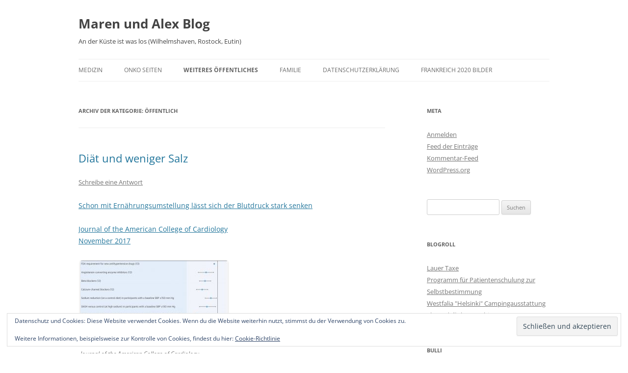

--- FILE ---
content_type: text/html; charset=UTF-8
request_url: https://marenalex.de/WordPress/blog/category/oeffentlich/
body_size: 11660
content:
<!DOCTYPE html>
<html lang="de">
<head>
<meta charset="UTF-8" />
<meta name="viewport" content="width=device-width, initial-scale=1.0" />
<title>Öffentlich | Maren und Alex Blog</title>
<link rel="profile" href="https://gmpg.org/xfn/11" />
<link rel="pingback" href="https://marenalex.de/WordPress/xmlrpc.php">
<meta name='robots' content='max-image-preview:large' />
<link rel='dns-prefetch' href='//stats.wp.com' />
<link rel='dns-prefetch' href='//v0.wordpress.com' />
<link rel="alternate" type="application/rss+xml" title="Maren und Alex Blog &raquo; Feed" href="https://marenalex.de/WordPress/feed/" />
<link rel="alternate" type="application/rss+xml" title="Maren und Alex Blog &raquo; Kommentar-Feed" href="https://marenalex.de/WordPress/comments/feed/" />
<link rel="alternate" type="application/rss+xml" title="Maren und Alex Blog &raquo; Öffentlich Kategorie-Feed" href="https://marenalex.de/WordPress/blog/category/oeffentlich/feed/" />
<style id='wp-img-auto-sizes-contain-inline-css' type='text/css'>
img:is([sizes=auto i],[sizes^="auto," i]){contain-intrinsic-size:3000px 1500px}
/*# sourceURL=wp-img-auto-sizes-contain-inline-css */
</style>
<style id='wp-emoji-styles-inline-css' type='text/css'>

	img.wp-smiley, img.emoji {
		display: inline !important;
		border: none !important;
		box-shadow: none !important;
		height: 1em !important;
		width: 1em !important;
		margin: 0 0.07em !important;
		vertical-align: -0.1em !important;
		background: none !important;
		padding: 0 !important;
	}
/*# sourceURL=wp-emoji-styles-inline-css */
</style>
<style id='wp-block-library-inline-css' type='text/css'>
:root{--wp-block-synced-color:#7a00df;--wp-block-synced-color--rgb:122,0,223;--wp-bound-block-color:var(--wp-block-synced-color);--wp-editor-canvas-background:#ddd;--wp-admin-theme-color:#007cba;--wp-admin-theme-color--rgb:0,124,186;--wp-admin-theme-color-darker-10:#006ba1;--wp-admin-theme-color-darker-10--rgb:0,107,160.5;--wp-admin-theme-color-darker-20:#005a87;--wp-admin-theme-color-darker-20--rgb:0,90,135;--wp-admin-border-width-focus:2px}@media (min-resolution:192dpi){:root{--wp-admin-border-width-focus:1.5px}}.wp-element-button{cursor:pointer}:root .has-very-light-gray-background-color{background-color:#eee}:root .has-very-dark-gray-background-color{background-color:#313131}:root .has-very-light-gray-color{color:#eee}:root .has-very-dark-gray-color{color:#313131}:root .has-vivid-green-cyan-to-vivid-cyan-blue-gradient-background{background:linear-gradient(135deg,#00d084,#0693e3)}:root .has-purple-crush-gradient-background{background:linear-gradient(135deg,#34e2e4,#4721fb 50%,#ab1dfe)}:root .has-hazy-dawn-gradient-background{background:linear-gradient(135deg,#faaca8,#dad0ec)}:root .has-subdued-olive-gradient-background{background:linear-gradient(135deg,#fafae1,#67a671)}:root .has-atomic-cream-gradient-background{background:linear-gradient(135deg,#fdd79a,#004a59)}:root .has-nightshade-gradient-background{background:linear-gradient(135deg,#330968,#31cdcf)}:root .has-midnight-gradient-background{background:linear-gradient(135deg,#020381,#2874fc)}:root{--wp--preset--font-size--normal:16px;--wp--preset--font-size--huge:42px}.has-regular-font-size{font-size:1em}.has-larger-font-size{font-size:2.625em}.has-normal-font-size{font-size:var(--wp--preset--font-size--normal)}.has-huge-font-size{font-size:var(--wp--preset--font-size--huge)}.has-text-align-center{text-align:center}.has-text-align-left{text-align:left}.has-text-align-right{text-align:right}.has-fit-text{white-space:nowrap!important}#end-resizable-editor-section{display:none}.aligncenter{clear:both}.items-justified-left{justify-content:flex-start}.items-justified-center{justify-content:center}.items-justified-right{justify-content:flex-end}.items-justified-space-between{justify-content:space-between}.screen-reader-text{border:0;clip-path:inset(50%);height:1px;margin:-1px;overflow:hidden;padding:0;position:absolute;width:1px;word-wrap:normal!important}.screen-reader-text:focus{background-color:#ddd;clip-path:none;color:#444;display:block;font-size:1em;height:auto;left:5px;line-height:normal;padding:15px 23px 14px;text-decoration:none;top:5px;width:auto;z-index:100000}html :where(.has-border-color){border-style:solid}html :where([style*=border-top-color]){border-top-style:solid}html :where([style*=border-right-color]){border-right-style:solid}html :where([style*=border-bottom-color]){border-bottom-style:solid}html :where([style*=border-left-color]){border-left-style:solid}html :where([style*=border-width]){border-style:solid}html :where([style*=border-top-width]){border-top-style:solid}html :where([style*=border-right-width]){border-right-style:solid}html :where([style*=border-bottom-width]){border-bottom-style:solid}html :where([style*=border-left-width]){border-left-style:solid}html :where(img[class*=wp-image-]){height:auto;max-width:100%}:where(figure){margin:0 0 1em}html :where(.is-position-sticky){--wp-admin--admin-bar--position-offset:var(--wp-admin--admin-bar--height,0px)}@media screen and (max-width:600px){html :where(.is-position-sticky){--wp-admin--admin-bar--position-offset:0px}}

/*# sourceURL=wp-block-library-inline-css */
</style><style id='global-styles-inline-css' type='text/css'>
:root{--wp--preset--aspect-ratio--square: 1;--wp--preset--aspect-ratio--4-3: 4/3;--wp--preset--aspect-ratio--3-4: 3/4;--wp--preset--aspect-ratio--3-2: 3/2;--wp--preset--aspect-ratio--2-3: 2/3;--wp--preset--aspect-ratio--16-9: 16/9;--wp--preset--aspect-ratio--9-16: 9/16;--wp--preset--color--black: #000000;--wp--preset--color--cyan-bluish-gray: #abb8c3;--wp--preset--color--white: #fff;--wp--preset--color--pale-pink: #f78da7;--wp--preset--color--vivid-red: #cf2e2e;--wp--preset--color--luminous-vivid-orange: #ff6900;--wp--preset--color--luminous-vivid-amber: #fcb900;--wp--preset--color--light-green-cyan: #7bdcb5;--wp--preset--color--vivid-green-cyan: #00d084;--wp--preset--color--pale-cyan-blue: #8ed1fc;--wp--preset--color--vivid-cyan-blue: #0693e3;--wp--preset--color--vivid-purple: #9b51e0;--wp--preset--color--blue: #21759b;--wp--preset--color--dark-gray: #444;--wp--preset--color--medium-gray: #9f9f9f;--wp--preset--color--light-gray: #e6e6e6;--wp--preset--gradient--vivid-cyan-blue-to-vivid-purple: linear-gradient(135deg,rgb(6,147,227) 0%,rgb(155,81,224) 100%);--wp--preset--gradient--light-green-cyan-to-vivid-green-cyan: linear-gradient(135deg,rgb(122,220,180) 0%,rgb(0,208,130) 100%);--wp--preset--gradient--luminous-vivid-amber-to-luminous-vivid-orange: linear-gradient(135deg,rgb(252,185,0) 0%,rgb(255,105,0) 100%);--wp--preset--gradient--luminous-vivid-orange-to-vivid-red: linear-gradient(135deg,rgb(255,105,0) 0%,rgb(207,46,46) 100%);--wp--preset--gradient--very-light-gray-to-cyan-bluish-gray: linear-gradient(135deg,rgb(238,238,238) 0%,rgb(169,184,195) 100%);--wp--preset--gradient--cool-to-warm-spectrum: linear-gradient(135deg,rgb(74,234,220) 0%,rgb(151,120,209) 20%,rgb(207,42,186) 40%,rgb(238,44,130) 60%,rgb(251,105,98) 80%,rgb(254,248,76) 100%);--wp--preset--gradient--blush-light-purple: linear-gradient(135deg,rgb(255,206,236) 0%,rgb(152,150,240) 100%);--wp--preset--gradient--blush-bordeaux: linear-gradient(135deg,rgb(254,205,165) 0%,rgb(254,45,45) 50%,rgb(107,0,62) 100%);--wp--preset--gradient--luminous-dusk: linear-gradient(135deg,rgb(255,203,112) 0%,rgb(199,81,192) 50%,rgb(65,88,208) 100%);--wp--preset--gradient--pale-ocean: linear-gradient(135deg,rgb(255,245,203) 0%,rgb(182,227,212) 50%,rgb(51,167,181) 100%);--wp--preset--gradient--electric-grass: linear-gradient(135deg,rgb(202,248,128) 0%,rgb(113,206,126) 100%);--wp--preset--gradient--midnight: linear-gradient(135deg,rgb(2,3,129) 0%,rgb(40,116,252) 100%);--wp--preset--font-size--small: 13px;--wp--preset--font-size--medium: 20px;--wp--preset--font-size--large: 36px;--wp--preset--font-size--x-large: 42px;--wp--preset--spacing--20: 0.44rem;--wp--preset--spacing--30: 0.67rem;--wp--preset--spacing--40: 1rem;--wp--preset--spacing--50: 1.5rem;--wp--preset--spacing--60: 2.25rem;--wp--preset--spacing--70: 3.38rem;--wp--preset--spacing--80: 5.06rem;--wp--preset--shadow--natural: 6px 6px 9px rgba(0, 0, 0, 0.2);--wp--preset--shadow--deep: 12px 12px 50px rgba(0, 0, 0, 0.4);--wp--preset--shadow--sharp: 6px 6px 0px rgba(0, 0, 0, 0.2);--wp--preset--shadow--outlined: 6px 6px 0px -3px rgb(255, 255, 255), 6px 6px rgb(0, 0, 0);--wp--preset--shadow--crisp: 6px 6px 0px rgb(0, 0, 0);}:where(.is-layout-flex){gap: 0.5em;}:where(.is-layout-grid){gap: 0.5em;}body .is-layout-flex{display: flex;}.is-layout-flex{flex-wrap: wrap;align-items: center;}.is-layout-flex > :is(*, div){margin: 0;}body .is-layout-grid{display: grid;}.is-layout-grid > :is(*, div){margin: 0;}:where(.wp-block-columns.is-layout-flex){gap: 2em;}:where(.wp-block-columns.is-layout-grid){gap: 2em;}:where(.wp-block-post-template.is-layout-flex){gap: 1.25em;}:where(.wp-block-post-template.is-layout-grid){gap: 1.25em;}.has-black-color{color: var(--wp--preset--color--black) !important;}.has-cyan-bluish-gray-color{color: var(--wp--preset--color--cyan-bluish-gray) !important;}.has-white-color{color: var(--wp--preset--color--white) !important;}.has-pale-pink-color{color: var(--wp--preset--color--pale-pink) !important;}.has-vivid-red-color{color: var(--wp--preset--color--vivid-red) !important;}.has-luminous-vivid-orange-color{color: var(--wp--preset--color--luminous-vivid-orange) !important;}.has-luminous-vivid-amber-color{color: var(--wp--preset--color--luminous-vivid-amber) !important;}.has-light-green-cyan-color{color: var(--wp--preset--color--light-green-cyan) !important;}.has-vivid-green-cyan-color{color: var(--wp--preset--color--vivid-green-cyan) !important;}.has-pale-cyan-blue-color{color: var(--wp--preset--color--pale-cyan-blue) !important;}.has-vivid-cyan-blue-color{color: var(--wp--preset--color--vivid-cyan-blue) !important;}.has-vivid-purple-color{color: var(--wp--preset--color--vivid-purple) !important;}.has-black-background-color{background-color: var(--wp--preset--color--black) !important;}.has-cyan-bluish-gray-background-color{background-color: var(--wp--preset--color--cyan-bluish-gray) !important;}.has-white-background-color{background-color: var(--wp--preset--color--white) !important;}.has-pale-pink-background-color{background-color: var(--wp--preset--color--pale-pink) !important;}.has-vivid-red-background-color{background-color: var(--wp--preset--color--vivid-red) !important;}.has-luminous-vivid-orange-background-color{background-color: var(--wp--preset--color--luminous-vivid-orange) !important;}.has-luminous-vivid-amber-background-color{background-color: var(--wp--preset--color--luminous-vivid-amber) !important;}.has-light-green-cyan-background-color{background-color: var(--wp--preset--color--light-green-cyan) !important;}.has-vivid-green-cyan-background-color{background-color: var(--wp--preset--color--vivid-green-cyan) !important;}.has-pale-cyan-blue-background-color{background-color: var(--wp--preset--color--pale-cyan-blue) !important;}.has-vivid-cyan-blue-background-color{background-color: var(--wp--preset--color--vivid-cyan-blue) !important;}.has-vivid-purple-background-color{background-color: var(--wp--preset--color--vivid-purple) !important;}.has-black-border-color{border-color: var(--wp--preset--color--black) !important;}.has-cyan-bluish-gray-border-color{border-color: var(--wp--preset--color--cyan-bluish-gray) !important;}.has-white-border-color{border-color: var(--wp--preset--color--white) !important;}.has-pale-pink-border-color{border-color: var(--wp--preset--color--pale-pink) !important;}.has-vivid-red-border-color{border-color: var(--wp--preset--color--vivid-red) !important;}.has-luminous-vivid-orange-border-color{border-color: var(--wp--preset--color--luminous-vivid-orange) !important;}.has-luminous-vivid-amber-border-color{border-color: var(--wp--preset--color--luminous-vivid-amber) !important;}.has-light-green-cyan-border-color{border-color: var(--wp--preset--color--light-green-cyan) !important;}.has-vivid-green-cyan-border-color{border-color: var(--wp--preset--color--vivid-green-cyan) !important;}.has-pale-cyan-blue-border-color{border-color: var(--wp--preset--color--pale-cyan-blue) !important;}.has-vivid-cyan-blue-border-color{border-color: var(--wp--preset--color--vivid-cyan-blue) !important;}.has-vivid-purple-border-color{border-color: var(--wp--preset--color--vivid-purple) !important;}.has-vivid-cyan-blue-to-vivid-purple-gradient-background{background: var(--wp--preset--gradient--vivid-cyan-blue-to-vivid-purple) !important;}.has-light-green-cyan-to-vivid-green-cyan-gradient-background{background: var(--wp--preset--gradient--light-green-cyan-to-vivid-green-cyan) !important;}.has-luminous-vivid-amber-to-luminous-vivid-orange-gradient-background{background: var(--wp--preset--gradient--luminous-vivid-amber-to-luminous-vivid-orange) !important;}.has-luminous-vivid-orange-to-vivid-red-gradient-background{background: var(--wp--preset--gradient--luminous-vivid-orange-to-vivid-red) !important;}.has-very-light-gray-to-cyan-bluish-gray-gradient-background{background: var(--wp--preset--gradient--very-light-gray-to-cyan-bluish-gray) !important;}.has-cool-to-warm-spectrum-gradient-background{background: var(--wp--preset--gradient--cool-to-warm-spectrum) !important;}.has-blush-light-purple-gradient-background{background: var(--wp--preset--gradient--blush-light-purple) !important;}.has-blush-bordeaux-gradient-background{background: var(--wp--preset--gradient--blush-bordeaux) !important;}.has-luminous-dusk-gradient-background{background: var(--wp--preset--gradient--luminous-dusk) !important;}.has-pale-ocean-gradient-background{background: var(--wp--preset--gradient--pale-ocean) !important;}.has-electric-grass-gradient-background{background: var(--wp--preset--gradient--electric-grass) !important;}.has-midnight-gradient-background{background: var(--wp--preset--gradient--midnight) !important;}.has-small-font-size{font-size: var(--wp--preset--font-size--small) !important;}.has-medium-font-size{font-size: var(--wp--preset--font-size--medium) !important;}.has-large-font-size{font-size: var(--wp--preset--font-size--large) !important;}.has-x-large-font-size{font-size: var(--wp--preset--font-size--x-large) !important;}
/*# sourceURL=global-styles-inline-css */
</style>

<style id='classic-theme-styles-inline-css' type='text/css'>
/*! This file is auto-generated */
.wp-block-button__link{color:#fff;background-color:#32373c;border-radius:9999px;box-shadow:none;text-decoration:none;padding:calc(.667em + 2px) calc(1.333em + 2px);font-size:1.125em}.wp-block-file__button{background:#32373c;color:#fff;text-decoration:none}
/*# sourceURL=/wp-includes/css/classic-themes.min.css */
</style>
<link rel='stylesheet' id='twentytwelve-fonts-css' href='https://marenalex.de/WordPress/wp-content/themes/twentytwelve/fonts/font-open-sans.css?ver=20230328' type='text/css' media='all' />
<link rel='stylesheet' id='twentytwelve-style-css' href='https://marenalex.de/WordPress/wp-content/themes/twentytwelve/style.css?ver=20251202' type='text/css' media='all' />
<link rel='stylesheet' id='twentytwelve-block-style-css' href='https://marenalex.de/WordPress/wp-content/themes/twentytwelve/css/blocks.css?ver=20251031' type='text/css' media='all' />
<script type="text/javascript" src="https://marenalex.de/WordPress/wp-includes/js/jquery/jquery.min.js?ver=3.7.1" id="jquery-core-js"></script>
<script type="text/javascript" src="https://marenalex.de/WordPress/wp-includes/js/jquery/jquery-migrate.min.js?ver=3.4.1" id="jquery-migrate-js"></script>
<script type="text/javascript" src="https://marenalex.de/WordPress/wp-content/themes/twentytwelve/js/navigation.js?ver=20250303" id="twentytwelve-navigation-js" defer="defer" data-wp-strategy="defer"></script>
<link rel="https://api.w.org/" href="https://marenalex.de/WordPress/wp-json/" /><link rel="alternate" title="JSON" type="application/json" href="https://marenalex.de/WordPress/wp-json/wp/v2/categories/159" /><link rel="EditURI" type="application/rsd+xml" title="RSD" href="https://marenalex.de/WordPress/xmlrpc.php?rsd" />
<meta name="generator" content="WordPress 6.9" />
	<style>img#wpstats{display:none}</style>
		<style type="text/css">.recentcomments a{display:inline !important;padding:0 !important;margin:0 !important;}</style>	<style type="text/css" id="twentytwelve-header-css">
			.site-header h1 a,
		.site-header h2 {
			color: #444;
		}
		</style>
	<style type="text/css" id="custom-background-css">
body.custom-background { background-color: #ffffff; }
</style>
	
<!-- Jetpack Open Graph Tags -->
<meta property="og:type" content="website" />
<meta property="og:title" content="Öffentlich &#8211; Maren und Alex Blog" />
<meta property="og:url" content="https://marenalex.de/WordPress/blog/category/oeffentlich/" />
<meta property="og:site_name" content="Maren und Alex Blog" />
<meta property="og:image" content="https://marenalex.de/WordPress/wp-content/uploads/2010/09/cropped-P1000714-e1636889566525.jpg" />
<meta property="og:image:width" content="512" />
<meta property="og:image:height" content="512" />
<meta property="og:image:alt" content="" />
<meta property="og:locale" content="de_DE" />

<!-- End Jetpack Open Graph Tags -->
<link rel="icon" href="https://marenalex.de/WordPress/wp-content/uploads/2010/09/cropped-P1000714-e1636889566525-32x32.jpg" sizes="32x32" />
<link rel="icon" href="https://marenalex.de/WordPress/wp-content/uploads/2010/09/cropped-P1000714-e1636889566525-192x192.jpg" sizes="192x192" />
<link rel="apple-touch-icon" href="https://marenalex.de/WordPress/wp-content/uploads/2010/09/cropped-P1000714-e1636889566525-180x180.jpg" />
<meta name="msapplication-TileImage" content="https://marenalex.de/WordPress/wp-content/uploads/2010/09/cropped-P1000714-e1636889566525-270x270.jpg" />
<link rel='stylesheet' id='eu-cookie-law-style-css' href='https://marenalex.de/WordPress/wp-content/plugins/jetpack/modules/widgets/eu-cookie-law/style.css?ver=15.4' type='text/css' media='all' />
</head>

<body class="archive category category-oeffentlich category-159 custom-background wp-embed-responsive wp-theme-twentytwelve custom-background-white custom-font-enabled single-author">
<div id="page" class="hfeed site">
	<a class="screen-reader-text skip-link" href="#content">Zum Inhalt springen</a>
	<header id="masthead" class="site-header">
		<hgroup>
							<h1 class="site-title"><a href="https://marenalex.de/WordPress/" rel="home" >Maren und Alex Blog</a></h1>
								<h2 class="site-description">An der Küste ist was los (Wilhelmshaven, Rostock, Eutin)</h2>
					</hgroup>

		<nav id="site-navigation" class="main-navigation">
			<button class="menu-toggle">Menü</button>
			<div class="menu-suche-container"><ul id="menu-suche" class="nav-menu"><li id="menu-item-1883" class="menu-item menu-item-type-taxonomy menu-item-object-category menu-item-1883"><a href="https://marenalex.de/WordPress/blog/category/oeffentlich/medizin/">Medizin</a></li>
<li id="menu-item-2092" class="menu-item menu-item-type-post_type menu-item-object-page menu-item-2092"><a href="https://marenalex.de/WordPress/onko-seiten/">Onko Seiten</a></li>
<li id="menu-item-1869" class="menu-item menu-item-type-taxonomy menu-item-object-category current-menu-item menu-item-has-children menu-item-1869"><a href="https://marenalex.de/WordPress/blog/category/oeffentlich/" aria-current="page">Weiteres Öffentliches</a>
<ul class="sub-menu">
	<li id="menu-item-1885" class="menu-item menu-item-type-taxonomy menu-item-object-category menu-item-has-children menu-item-1885"><a href="https://marenalex.de/WordPress/blog/category/oeffentlich/rezepte/">Rezepte</a>
	<ul class="sub-menu">
		<li id="menu-item-1886" class="menu-item menu-item-type-taxonomy menu-item-object-category menu-item-1886"><a href="https://marenalex.de/WordPress/blog/category/oeffentlich/videosfilmekino/">VideosFilmeKino</a></li>
	</ul>
</li>
	<li id="menu-item-1880" class="menu-item menu-item-type-taxonomy menu-item-object-category menu-item-1880"><a href="https://marenalex.de/WordPress/blog/category/filme/">Filme</a></li>
	<li id="menu-item-1882" class="menu-item menu-item-type-taxonomy menu-item-object-category menu-item-1882"><a href="https://marenalex.de/WordPress/blog/category/oeffentlich/autobulli/">AutoBulli</a></li>
	<li id="menu-item-1884" class="menu-item menu-item-type-taxonomy menu-item-object-category menu-item-1884"><a href="https://marenalex.de/WordPress/blog/category/oeffentlich/reisen-und-segeln/">Reisen und Segeln</a></li>
</ul>
</li>
<li id="menu-item-1870" class="menu-item menu-item-type-taxonomy menu-item-object-category menu-item-has-children menu-item-1870"><a href="https://marenalex.de/WordPress/blog/category/familie/">Familie</a>
<ul class="sub-menu">
	<li id="menu-item-1871" class="menu-item menu-item-type-taxonomy menu-item-object-category menu-item-has-children menu-item-1871"><a href="https://marenalex.de/WordPress/blog/category/familie/jonte/">Jonte</a>
	<ul class="sub-menu">
		<li id="menu-item-2417" class="menu-item menu-item-type-post_type menu-item-object-page menu-item-2417"><a href="https://marenalex.de/WordPress/jonte-liest-munchhausen/">Zu Münchhausens 300. Geburtstag</a></li>
	</ul>
</li>
	<li id="menu-item-1872" class="menu-item menu-item-type-taxonomy menu-item-object-category menu-item-1872"><a href="https://marenalex.de/WordPress/blog/category/familie/marieke-3/">Marieke</a></li>
	<li id="menu-item-1873" class="menu-item menu-item-type-taxonomy menu-item-object-category menu-item-1873"><a href="https://marenalex.de/WordPress/blog/category/familie/private-filme/">private Filme</a></li>
	<li id="menu-item-1874" class="menu-item menu-item-type-taxonomy menu-item-object-category menu-item-has-children menu-item-1874"><a href="https://marenalex.de/WordPress/blog/category/familie/weihnachtslieder/">Weihnachtslieder</a>
	<ul class="sub-menu">
		<li id="menu-item-2338" class="menu-item menu-item-type-post_type menu-item-object-page menu-item-2338"><a href="https://marenalex.de/WordPress/sachen-fuer-kinder-2-5-hand/">Sachen für Kinder 2-5. Hand</a></li>
	</ul>
</li>
</ul>
</li>
<li id="menu-item-2147" class="menu-item menu-item-type-post_type menu-item-object-page menu-item-privacy-policy menu-item-2147"><a rel="privacy-policy" href="https://marenalex.de/WordPress/datenschutzerklaerung/">Datenschutzerklärung</a></li>
<li id="menu-item-2467" class="menu-item menu-item-type-post_type menu-item-object-page menu-item-2467"><a href="https://marenalex.de/WordPress/?page_id=2466">Frankreich 2020 Bilder</a></li>
</ul></div>		</nav><!-- #site-navigation -->

			</header><!-- #masthead -->

	<div id="main" class="wrapper">

	<section id="primary" class="site-content">
		<div id="content" role="main">

					<header class="archive-header">
				<h1 class="archive-title">
				Archiv der Kategorie: <span>Öffentlich</span>				</h1>

						</header><!-- .archive-header -->

			
	<article id="post-2103" class="post-2103 post type-post status-publish format-standard hentry category-medizin category-uncategorized tag-bluthochdruck tag-hypertension tag-medizin">
				<header class="entry-header">
			
						<h1 class="entry-title">
				<a href="https://marenalex.de/WordPress/blog/2017/11/28/diaet-und-weniger-salz/" rel="bookmark">Diät und weniger Salz</a>
			</h1>
										<div class="comments-link">
					<a href="https://marenalex.de/WordPress/blog/2017/11/28/diaet-und-weniger-salz/#respond"><span class="leave-reply">Schreibe eine Antwort</span></a>				</div><!-- .comments-link -->
					</header><!-- .entry-header -->

				<div class="entry-content">
			<p><a href="https://www.aerztezeitung.de/medizin/krankheiten/herzkreislauf/schlaganfall/article/948411/diaet-weniger-salz-dieser-ernaehrung-sinkt-blutdruck-stark.html?xing_share=news">Schon mit Ernährungsumstellung lässt sich der Blutdruck stark senken</a></p>
<p><a href="http://www.onlinejacc.org/content/early/2017/11/04/j.jacc.2017.10.011?sso=1&amp;sso_redirect_count=1&amp;access_token=">Journal of the American College of Cardiology</a><br />
<a href="http://www.onlinejacc.org/content/accj/early/2017/11/04/j.jacc.2017.10.011/F1.large.jpg?width=800&amp;height=600&amp;carousel=1">November 2017</a></p>
<div id="attachment_2102" style="width: 310px" class="wp-caption alignnone"><img decoding="async" aria-describedby="caption-attachment-2102" class="size-medium wp-image-2102" src="http://marenalex.de/WordPress/wp-content/uploads/2017/11/image-2-300x147.jpeg" alt="" width="300" height="147" srcset="https://marenalex.de/WordPress/wp-content/uploads/2017/11/image-2-300x147.jpeg 300w, https://marenalex.de/WordPress/wp-content/uploads/2017/11/image-2-768x377.jpeg 768w, https://marenalex.de/WordPress/wp-content/uploads/2017/11/image-2-1024x502.jpeg 1024w, https://marenalex.de/WordPress/wp-content/uploads/2017/11/image-2-624x306.jpeg 624w, https://marenalex.de/WordPress/wp-content/uploads/2017/11/image-2.jpeg 1280w" sizes="(max-width: 300px) 100vw, 300px" /><p id="caption-attachment-2102" class="wp-caption-text">Dash vs medication<br />Journal of the American College of Cardiology<br />November 2017<br />DOI: 10.1016/j.jacc.2017.10.011<br />PDF Article<br />Effects of Sodium Reduction and the DASH Diet in Relation to Baseline Blood Pressure<br />Stephen P. Juraschek, Edgar R. Miller III, Connie M. Weaver and Lawrence J. Appel</p></div>
					</div><!-- .entry-content -->
		
		<footer class="entry-meta">
			Dieser Beitrag wurde am <a href="https://marenalex.de/WordPress/blog/2017/11/28/diaet-und-weniger-salz/" title="21:46" rel="bookmark"><time class="entry-date" datetime="2017-11-28T21:46:27+01:00">28. November 2017</time></a><span class="by-author"> von <span class="author vcard"><a class="url fn n" href="https://marenalex.de/WordPress/blog/author/hubi/" title="Alle Beiträge von Alexander anzeigen" rel="author">Alexander</a></span></span> in <a href="https://marenalex.de/WordPress/blog/category/oeffentlich/medizin/" rel="category tag">Medizin</a>, <a href="https://marenalex.de/WordPress/blog/category/uncategorized/" rel="category tag">Uncategorized</a> veröffentlicht. Schlagworte: <a href="https://marenalex.de/WordPress/blog/tag/bluthochdruck/" rel="tag">Bluthochdruck</a>, <a href="https://marenalex.de/WordPress/blog/tag/hypertension/" rel="tag">Hypertension</a>, <a href="https://marenalex.de/WordPress/blog/tag/medizin/" rel="tag">Medizin</a>.								</footer><!-- .entry-meta -->
	</article><!-- #post -->

	<article id="post-2033" class="post-2033 post type-post status-publish format-standard has-post-thumbnail hentry category-rezepte tag-backen tag-pancake tag-pfanne tag-pfannekuchen">
				<header class="entry-header">
			<img width="426" height="320" src="https://marenalex.de/WordPress/wp-content/uploads/2016/11/img_3949.jpg" class="attachment-post-thumbnail size-post-thumbnail wp-post-image" alt="" decoding="async" fetchpriority="high" srcset="https://marenalex.de/WordPress/wp-content/uploads/2016/11/img_3949.jpg 426w, https://marenalex.de/WordPress/wp-content/uploads/2016/11/img_3949-300x225.jpg 300w" sizes="(max-width: 426px) 100vw, 426px" />
						<h1 class="entry-title">
				<a href="https://marenalex.de/WordPress/blog/2016/11/27/pancakes/" rel="bookmark">Pancakes</a>
			</h1>
										<div class="comments-link">
					<a href="https://marenalex.de/WordPress/blog/2016/11/27/pancakes/#respond"><span class="leave-reply">Schreibe eine Antwort</span></a>				</div><!-- .comments-link -->
					</header><!-- .entry-header -->

				<div class="entry-content">
			<p>2  Ei</p>
<p>2 EL  Zucker</p>
<p>1 Prise  Salz</p>
<p>200 ml  Milch</p>
<p>200 g  Mehl</p>
<p>1 TL  Backpulver</p>
<p>Butter zum Braten</p>
<p>Eier Zucker verquirlen, Backpulver und Mehl unterrühren, Milch peu à peu dazu.</p>
<p>Fertig</p>
<p><span id="selectionBoundary_1480231159941_8837312506511807" class="rangySelectionBoundary" style="line-height: 0; display: none;"></span></p>
					</div><!-- .entry-content -->
		
		<footer class="entry-meta">
			Dieser Beitrag wurde am <a href="https://marenalex.de/WordPress/blog/2016/11/27/pancakes/" title="08:19" rel="bookmark"><time class="entry-date" datetime="2016-11-27T08:19:27+01:00">27. November 2016</time></a><span class="by-author"> von <span class="author vcard"><a class="url fn n" href="https://marenalex.de/WordPress/blog/author/hubi/" title="Alle Beiträge von Alexander anzeigen" rel="author">Alexander</a></span></span> in <a href="https://marenalex.de/WordPress/blog/category/oeffentlich/rezepte/" rel="category tag">Rezepte</a> veröffentlicht. Schlagworte: <a href="https://marenalex.de/WordPress/blog/tag/backen/" rel="tag">Backen</a>, <a href="https://marenalex.de/WordPress/blog/tag/pancake/" rel="tag">pancake</a>, <a href="https://marenalex.de/WordPress/blog/tag/pfanne/" rel="tag">pfanne</a>, <a href="https://marenalex.de/WordPress/blog/tag/pfannekuchen/" rel="tag">pfannekuchen</a>.								</footer><!-- .entry-meta -->
	</article><!-- #post -->

	<article id="post-2030" class="post-2030 post type-post status-publish format-standard hentry category-rezepte tag-bbq tag-grillen tag-kraut tag-krautsalat tag-salat">
				<header class="entry-header">
			
						<h1 class="entry-title">
				<a href="https://marenalex.de/WordPress/blog/2016/11/20/coleslaw/" rel="bookmark">Coleslaw</a>
			</h1>
										<div class="comments-link">
					<a href="https://marenalex.de/WordPress/blog/2016/11/20/coleslaw/#respond"><span class="leave-reply">Schreibe eine Antwort</span></a>				</div><!-- .comments-link -->
					</header><!-- .entry-header -->

				<div class="entry-content">
			<ul>
<li>1 Weisskohl mittelgroß</li>
<li>1 Karotte</li>
<li>1 kleine Zwiebel</li>
<li>200 g Mayonnaise</li>
<li>80 g Schlagsahne</li>
<li>2 EL Weissweinessig</li>
<li>1 EL Zitronensaft&nbsp;</li>
<li>4 EL Zucker</li>
<li>1 TL Selleriesamen</li>
<li>Salz</li>
<li>schwarzer Pfeffer</li>
</ul>
<p>Weisskohl, halbieren, Strunk entfernen und &nbsp;in Streifen schneiden . Zwiebel und Möhre ebenfalls raspeln, alles zusammen in eine Schale</p>
<p>Sauce:&nbsp;</p>
<p>Mayonnaise, Sahne, Weissweinessig, Zitronensaft, Zucker und Selleriesamen verrühren und abschmecken&nbsp;</p>
<p>die Sauce mit Salz und Pfeffer ab.&nbsp;<br />
Am besten über Nacht in den Kühlschrank zum Durchziehen geben. Vor dem Servieren nochmal gut durchrühen.</p>
					</div><!-- .entry-content -->
		
		<footer class="entry-meta">
			Dieser Beitrag wurde am <a href="https://marenalex.de/WordPress/blog/2016/11/20/coleslaw/" title="11:08" rel="bookmark"><time class="entry-date" datetime="2016-11-20T11:08:00+01:00">20. November 2016</time></a><span class="by-author"> von <span class="author vcard"><a class="url fn n" href="https://marenalex.de/WordPress/blog/author/hubi/" title="Alle Beiträge von Alexander anzeigen" rel="author">Alexander</a></span></span> in <a href="https://marenalex.de/WordPress/blog/category/oeffentlich/rezepte/" rel="category tag">Rezepte</a> veröffentlicht. Schlagworte: <a href="https://marenalex.de/WordPress/blog/tag/bbq/" rel="tag">bbq</a>, <a href="https://marenalex.de/WordPress/blog/tag/grillen/" rel="tag">grillen</a>, <a href="https://marenalex.de/WordPress/blog/tag/kraut/" rel="tag">kraut</a>, <a href="https://marenalex.de/WordPress/blog/tag/krautsalat/" rel="tag">krautsalat</a>, <a href="https://marenalex.de/WordPress/blog/tag/salat/" rel="tag">salat</a>.								</footer><!-- .entry-meta -->
	</article><!-- #post -->

	<article id="post-1909" class="post-1909 post type-post status-publish format-standard hentry category-rezepte tag-gemuese tag-nudeln tag-rezepte">
				<header class="entry-header">
			
						<h1 class="entry-title">
				<a href="https://marenalex.de/WordPress/blog/2016/05/22/ravioli-mit-steckrueben-ragout/" rel="bookmark">Ravioli mit Steckrüben-Ragout</a>
			</h1>
										<div class="comments-link">
					<a href="https://marenalex.de/WordPress/blog/2016/05/22/ravioli-mit-steckrueben-ragout/#respond"><span class="leave-reply">Schreibe eine Antwort</span></a>				</div><!-- .comments-link -->
					</header><!-- .entry-header -->

				<div class="entry-content">
			<p>Menge: 4 Personen</p>
<p>1 Zwiebel<br />
1   Stück Steckrübe (ca. 500 g)<br />
20 g Butter oder Margarine<br />
Salz<br />
Pfeffer<br />
1/8 l Gemüse-Kraftbouillon<br />
1/8 l Weißwein<br />
300 g Zuckererbsen<br />
500 g Ravioli, frische (z. B. mit Spinat-Ricotta-Füllung, aus der Packung) -oder 400 g Ravioli, getrocknete<br />
4   Zweige Basilikum<br />
2   Zweige Thymian</p>
<ol>
<li>Kleine Zwiebel- und Steckrübenwürfel im heißen Fett ca. 3 Minuten andünsten. Würzen, Brühe und Wein angießen. Steckrüben ca. 20 Minuten dünsten. Zuckererbsen eventuell halbieren, nach 10 Minuten dazugeben und mitgaren.</li>
</ol>
<ol start="2">
<li>Inzwischen Ravioli in kochendem gesalzenem Wasser nach Packungsanweisung garen. Abtropfen lassen.</li>
</ol>
<ol start="3">
<li>Steckrübenragout abschmecken, gehackte Kräuterblättchen untermischen. Mit den Ravioli anrichten.</li>
</ol>
<p>&nbsp;</p>
<p>&nbsp;</p>
					</div><!-- .entry-content -->
		
		<footer class="entry-meta">
			Dieser Beitrag wurde am <a href="https://marenalex.de/WordPress/blog/2016/05/22/ravioli-mit-steckrueben-ragout/" title="20:55" rel="bookmark"><time class="entry-date" datetime="2016-05-22T20:55:56+02:00">22. Mai 2016</time></a><span class="by-author"> von <span class="author vcard"><a class="url fn n" href="https://marenalex.de/WordPress/blog/author/hubi/" title="Alle Beiträge von Alexander anzeigen" rel="author">Alexander</a></span></span> in <a href="https://marenalex.de/WordPress/blog/category/oeffentlich/rezepte/" rel="category tag">Rezepte</a> veröffentlicht. Schlagworte: <a href="https://marenalex.de/WordPress/blog/tag/gemuese/" rel="tag">Gemüse</a>, <a href="https://marenalex.de/WordPress/blog/tag/nudeln/" rel="tag">Nudeln</a>, <a href="https://marenalex.de/WordPress/blog/tag/rezepte/" rel="tag">Rezepte</a>.								</footer><!-- .entry-meta -->
	</article><!-- #post -->
			<nav id="nav-below" class="navigation">
				<h3 class="assistive-text">Beitragsnavigation</h3>
									<div class="nav-previous"><a href="https://marenalex.de/WordPress/blog/category/oeffentlich/page/2/" ><span class="meta-nav">&larr;</span> Ältere Beiträge</a></div>
				
							</nav><!-- .navigation -->
			
		
		</div><!-- #content -->
	</section><!-- #primary -->


			<div id="secondary" class="widget-area" role="complementary">
			<aside id="meta-5" class="widget widget_meta"><h3 class="widget-title">Meta</h3>
		<ul>
						<li><a href="https://marenalex.de/WordPress/wp-login.php">Anmelden</a></li>
			<li><a href="https://marenalex.de/WordPress/feed/">Feed der Einträge</a></li>
			<li><a href="https://marenalex.de/WordPress/comments/feed/">Kommentar-Feed</a></li>

			<li><a href="https://de.wordpress.org/">WordPress.org</a></li>
		</ul>

		</aside><aside id="search-3" class="widget widget_search"><form role="search" method="get" id="searchform" class="searchform" action="https://marenalex.de/WordPress/">
				<div>
					<label class="screen-reader-text" for="s">Suche nach:</label>
					<input type="text" value="" name="s" id="s" />
					<input type="submit" id="searchsubmit" value="Suchen" />
				</div>
			</form></aside><aside id="linkcat-2" class="widget widget_links"><h3 class="widget-title">Blogroll</h3>
	<ul class='xoxo blogroll'>
<li><a href="https://de.m.wikipedia.org/wiki/Lauer-Taxe">Lauer Taxe</a></li>
<li><a href="http://elearning.epaponline.eu">Programm für Patientenschulung zur Selbstbestimmung</a></li>
<li><a href="http://www.vw-t2-bulli.de/index.php?de-westfalia-so-72-3-helsinki">Westfalia &quot;Helsinki&quot; Campingausstattung ab Modelljahr 1971 bis 1973.</a></li>

	</ul>
</aside>
<aside id="linkcat-186" class="widget widget_links"><h3 class="widget-title">Bulli</h3>
	<ul class='xoxo blogroll'>
<li><a href="http://www.michaelknappmann.de/bulli/michaelk/vw_bus_d/reparat0.htm">Reparaturhinweise zum VW-Bus T2 67-79</a></li>
<li><a href="https://sowirdsgemacht.com/band17/VW-Bus.html#!134" title="Super Handbuch für den T2" target="_blank">So wirds gemacht T2 (Band 17)</a></li>

	</ul>
</aside>
<aside id="linkcat-170" class="widget widget_links"><h3 class="widget-title">email</h3>
	<ul class='xoxo blogroll'>
<li><a href="http://www.icloud.com" target="_blank">icloud</a></li>
<li><a href="https://mail.ovh.net/roundcube/">Login ovh</a></li>

	</ul>
</aside>
<aside id="linkcat-176" class="widget widget_links"><h3 class="widget-title">Medizin</h3>
	<ul class='xoxo blogroll'>
<li><a href="https://onko-app.joho-dortmund.de/" title="Sehr gutes Tool" target="_blank">Aufklärungen OnkoApp</a></li>
<li><a href="https://qxmd.com/calculate/calculator_375/cll-ipi" target="_blank">CLL-IPI (International Prognostic Index for patients with chronic lymphocytic leukemia)</a></li>
<li><a href="http://www.gelbe-liste.de">Gelbe-Liste</a></li>
<li><a href="http://www.nature.com/ng/journal/v47/n6/full/ng.3302.html" rel="met" title="Luft Nature PDE3a" target="_blank">http://www.nature.com/ng/journal/v47/n6/full/ng.3302.html</a></li>
<li><a href="http://www.unaids.org/en/regionscountries/countries/" title="Super übersichtlich und gut.">Landesstatistiken zu HIV</a></li>
<li><a href="http://www.rote-liste.de" target="_blank">Rote-Liste</a></li>

	</ul>
</aside>
<aside id="linkcat-44" class="widget widget_links"><h3 class="widget-title">Privat</h3>
	<ul class='xoxo blogroll'>
<li><a href="http://www.flickr.com/photos/lehmannchrista52" rel="friend met parent">Christas Bilder bei Flickr</a></li>
<li><a href="http://www.flickr.com/photos/helge_schmidt/show" title="Jetzt ist Helge gerade wieder im Süden Europas unterwegs und macht tolle Fotos. UNd hier könnt Ihr sie sehen">Helges Fotoblog</a></li>

	</ul>
</aside>
<aside id="linkcat-3" class="widget widget_links"><h3 class="widget-title">WordPress</h3>
	<ul class='xoxo blogroll'>
<li><a href="http://code.google.com/p/wordpress-geo-mashup/wiki/Documentation#Adding_the_location_to_a_post_or_page">GeoMashup Doku</a></li>

	</ul>
</aside>
<aside id="calendar-4" class="widget widget_calendar"><div id="calendar_wrap" class="calendar_wrap"><table id="wp-calendar" class="wp-calendar-table">
	<caption>Januar 2026</caption>
	<thead>
	<tr>
		<th scope="col" aria-label="Montag">M</th>
		<th scope="col" aria-label="Dienstag">D</th>
		<th scope="col" aria-label="Mittwoch">M</th>
		<th scope="col" aria-label="Donnerstag">D</th>
		<th scope="col" aria-label="Freitag">F</th>
		<th scope="col" aria-label="Samstag">S</th>
		<th scope="col" aria-label="Sonntag">S</th>
	</tr>
	</thead>
	<tbody>
	<tr>
		<td colspan="3" class="pad">&nbsp;</td><td>1</td><td>2</td><td>3</td><td>4</td>
	</tr>
	<tr>
		<td>5</td><td>6</td><td>7</td><td>8</td><td>9</td><td>10</td><td>11</td>
	</tr>
	<tr>
		<td>12</td><td>13</td><td>14</td><td>15</td><td>16</td><td>17</td><td>18</td>
	</tr>
	<tr>
		<td>19</td><td>20</td><td>21</td><td>22</td><td>23</td><td id="today">24</td><td>25</td>
	</tr>
	<tr>
		<td>26</td><td>27</td><td>28</td><td>29</td><td>30</td><td>31</td>
		<td class="pad" colspan="1">&nbsp;</td>
	</tr>
	</tbody>
	</table><nav aria-label="Vorherige und nächste Monate" class="wp-calendar-nav">
		<span class="wp-calendar-nav-prev"><a href="https://marenalex.de/WordPress/blog/2017/11/">&laquo; Nov.</a></span>
		<span class="pad">&nbsp;</span>
		<span class="wp-calendar-nav-next">&nbsp;</span>
	</nav></div></aside><aside id="eu_cookie_law_widget-2" class="widget widget_eu_cookie_law_widget">
<div
	class="hide-on-button"
	data-hide-timeout="30"
	data-consent-expiration="180"
	id="eu-cookie-law"
>
	<form method="post" id="jetpack-eu-cookie-law-form">
		<input type="submit" value="Schließen und akzeptieren" class="accept" />
	</form>

	Datenschutz und Cookies: Diese Website verwendet Cookies. Wenn du die Website weiterhin nutzt, stimmst du der Verwendung von Cookies zu.<br />
<br />
Weitere Informationen, beispielsweise zur Kontrolle von Cookies, findest du hier:
		<a href="https://automattic.com/cookies/" rel="nofollow">
		Cookie-Richtlinie	</a>
</div>
</aside>		</div><!-- #secondary -->
		</div><!-- #main .wrapper -->
	<footer id="colophon" role="contentinfo">
		<div class="site-info">
						<a class="privacy-policy-link" href="https://marenalex.de/WordPress/datenschutzerklaerung/" rel="privacy-policy">Datenschutzerklärung</a><span role="separator" aria-hidden="true"></span>			<a href="https://de.wordpress.org/" class="imprint" title="Eine semantische, persönliche Publikationsplattform">
				Mit Stolz präsentiert von WordPress			</a>
		</div><!-- .site-info -->
	</footer><!-- #colophon -->
</div><!-- #page -->

<script type="speculationrules">
{"prefetch":[{"source":"document","where":{"and":[{"href_matches":"/WordPress/*"},{"not":{"href_matches":["/WordPress/wp-*.php","/WordPress/wp-admin/*","/WordPress/wp-content/uploads/*","/WordPress/wp-content/*","/WordPress/wp-content/plugins/*","/WordPress/wp-content/themes/twentytwelve/*","/WordPress/*\\?(.+)"]}},{"not":{"selector_matches":"a[rel~=\"nofollow\"]"}},{"not":{"selector_matches":".no-prefetch, .no-prefetch a"}}]},"eagerness":"conservative"}]}
</script>
<script type="text/javascript" id="jetpack-stats-js-before">
/* <![CDATA[ */
_stq = window._stq || [];
_stq.push([ "view", {"v":"ext","blog":"125418263","post":"0","tz":"1","srv":"marenalex.de","arch_cat":"oeffentlich","arch_results":"4","j":"1:15.4"} ]);
_stq.push([ "clickTrackerInit", "125418263", "0" ]);
//# sourceURL=jetpack-stats-js-before
/* ]]> */
</script>
<script type="text/javascript" src="https://stats.wp.com/e-202604.js" id="jetpack-stats-js" defer="defer" data-wp-strategy="defer"></script>
<script type="text/javascript" src="https://marenalex.de/WordPress/wp-content/plugins/jetpack/_inc/build/widgets/eu-cookie-law/eu-cookie-law.min.js?ver=20180522" id="eu-cookie-law-script-js"></script>
<script id="wp-emoji-settings" type="application/json">
{"baseUrl":"https://s.w.org/images/core/emoji/17.0.2/72x72/","ext":".png","svgUrl":"https://s.w.org/images/core/emoji/17.0.2/svg/","svgExt":".svg","source":{"concatemoji":"https://marenalex.de/WordPress/wp-includes/js/wp-emoji-release.min.js?ver=6.9"}}
</script>
<script type="module">
/* <![CDATA[ */
/*! This file is auto-generated */
const a=JSON.parse(document.getElementById("wp-emoji-settings").textContent),o=(window._wpemojiSettings=a,"wpEmojiSettingsSupports"),s=["flag","emoji"];function i(e){try{var t={supportTests:e,timestamp:(new Date).valueOf()};sessionStorage.setItem(o,JSON.stringify(t))}catch(e){}}function c(e,t,n){e.clearRect(0,0,e.canvas.width,e.canvas.height),e.fillText(t,0,0);t=new Uint32Array(e.getImageData(0,0,e.canvas.width,e.canvas.height).data);e.clearRect(0,0,e.canvas.width,e.canvas.height),e.fillText(n,0,0);const a=new Uint32Array(e.getImageData(0,0,e.canvas.width,e.canvas.height).data);return t.every((e,t)=>e===a[t])}function p(e,t){e.clearRect(0,0,e.canvas.width,e.canvas.height),e.fillText(t,0,0);var n=e.getImageData(16,16,1,1);for(let e=0;e<n.data.length;e++)if(0!==n.data[e])return!1;return!0}function u(e,t,n,a){switch(t){case"flag":return n(e,"\ud83c\udff3\ufe0f\u200d\u26a7\ufe0f","\ud83c\udff3\ufe0f\u200b\u26a7\ufe0f")?!1:!n(e,"\ud83c\udde8\ud83c\uddf6","\ud83c\udde8\u200b\ud83c\uddf6")&&!n(e,"\ud83c\udff4\udb40\udc67\udb40\udc62\udb40\udc65\udb40\udc6e\udb40\udc67\udb40\udc7f","\ud83c\udff4\u200b\udb40\udc67\u200b\udb40\udc62\u200b\udb40\udc65\u200b\udb40\udc6e\u200b\udb40\udc67\u200b\udb40\udc7f");case"emoji":return!a(e,"\ud83e\u1fac8")}return!1}function f(e,t,n,a){let r;const o=(r="undefined"!=typeof WorkerGlobalScope&&self instanceof WorkerGlobalScope?new OffscreenCanvas(300,150):document.createElement("canvas")).getContext("2d",{willReadFrequently:!0}),s=(o.textBaseline="top",o.font="600 32px Arial",{});return e.forEach(e=>{s[e]=t(o,e,n,a)}),s}function r(e){var t=document.createElement("script");t.src=e,t.defer=!0,document.head.appendChild(t)}a.supports={everything:!0,everythingExceptFlag:!0},new Promise(t=>{let n=function(){try{var e=JSON.parse(sessionStorage.getItem(o));if("object"==typeof e&&"number"==typeof e.timestamp&&(new Date).valueOf()<e.timestamp+604800&&"object"==typeof e.supportTests)return e.supportTests}catch(e){}return null}();if(!n){if("undefined"!=typeof Worker&&"undefined"!=typeof OffscreenCanvas&&"undefined"!=typeof URL&&URL.createObjectURL&&"undefined"!=typeof Blob)try{var e="postMessage("+f.toString()+"("+[JSON.stringify(s),u.toString(),c.toString(),p.toString()].join(",")+"));",a=new Blob([e],{type:"text/javascript"});const r=new Worker(URL.createObjectURL(a),{name:"wpTestEmojiSupports"});return void(r.onmessage=e=>{i(n=e.data),r.terminate(),t(n)})}catch(e){}i(n=f(s,u,c,p))}t(n)}).then(e=>{for(const n in e)a.supports[n]=e[n],a.supports.everything=a.supports.everything&&a.supports[n],"flag"!==n&&(a.supports.everythingExceptFlag=a.supports.everythingExceptFlag&&a.supports[n]);var t;a.supports.everythingExceptFlag=a.supports.everythingExceptFlag&&!a.supports.flag,a.supports.everything||((t=a.source||{}).concatemoji?r(t.concatemoji):t.wpemoji&&t.twemoji&&(r(t.twemoji),r(t.wpemoji)))});
//# sourceURL=https://marenalex.de/WordPress/wp-includes/js/wp-emoji-loader.min.js
/* ]]> */
</script>
</body>
</html>
